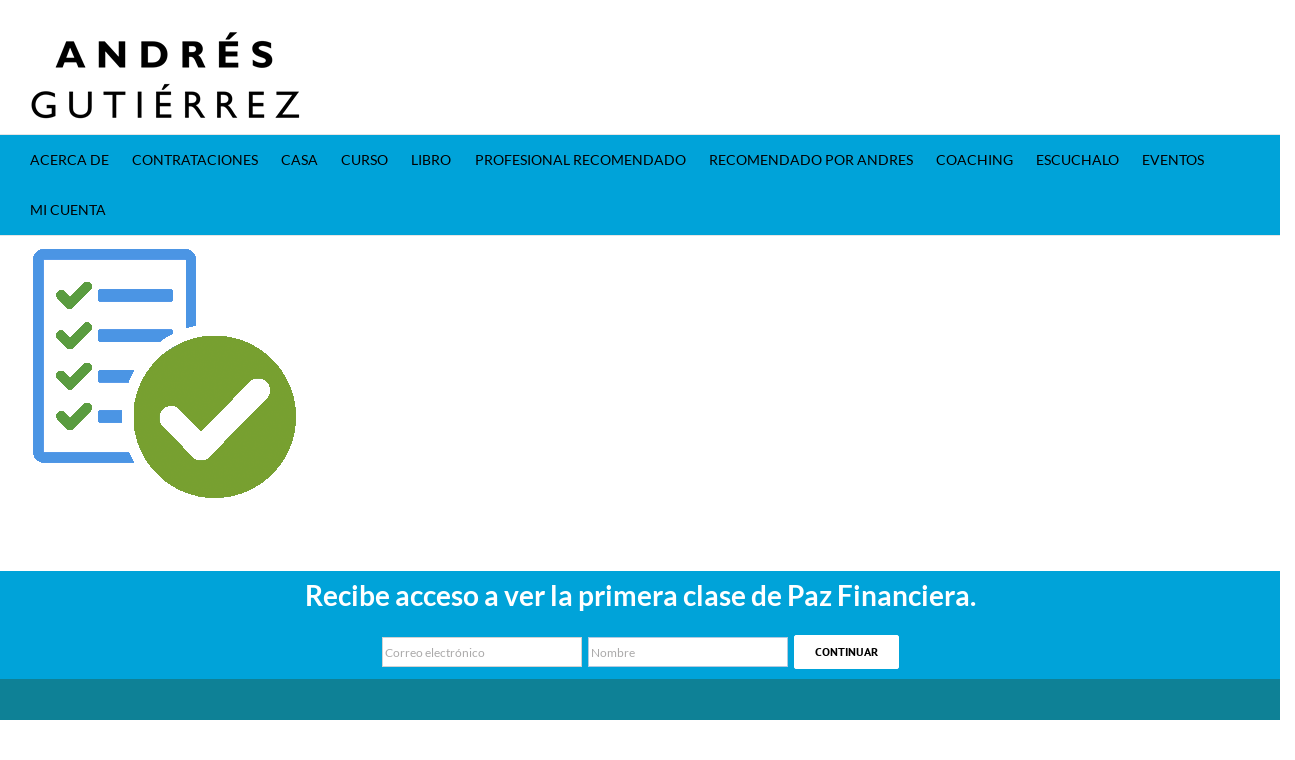

--- FILE ---
content_type: text/html; charset=utf-8
request_url: https://www.google.com/recaptcha/api2/aframe
body_size: 138
content:
<!DOCTYPE HTML><html><head><meta http-equiv="content-type" content="text/html; charset=UTF-8"></head><body><script nonce="UxQ-TV5GY2ezLq_SM0xSyw">/** Anti-fraud and anti-abuse applications only. See google.com/recaptcha */ try{var clients={'sodar':'https://pagead2.googlesyndication.com/pagead/sodar?'};window.addEventListener("message",function(a){try{if(a.source===window.parent){var b=JSON.parse(a.data);var c=clients[b['id']];if(c){var d=document.createElement('img');d.src=c+b['params']+'&rc='+(localStorage.getItem("rc::a")?sessionStorage.getItem("rc::b"):"");window.document.body.appendChild(d);sessionStorage.setItem("rc::e",parseInt(sessionStorage.getItem("rc::e")||0)+1);localStorage.setItem("rc::h",'1768932860677');}}}catch(b){}});window.parent.postMessage("_grecaptcha_ready", "*");}catch(b){}</script></body></html>

--- FILE ---
content_type: application/javascript
request_url: https://andresgutierrez.com/wp-content/plugins/joan/joan.js?ver=1.2.0
body_size: 2283
content:
jQuery(function($){

	function get_current_show() {
	//Get the current show data
	$.post(crudScriptURL, {"action":"show-time-curd","crud-action" : "read", "read-type" : "current"}, function (currentShowJSON) {

		//var schedule = $.parseJSON(currentShowJSON);
		var schedule = currentShowJSON;
		var outputHTML = '';
		
		var currentShow = schedule['current-show'];
		if (currentShow.showName){
			var currentShowName = currentShow.showName;
			var imageURL = currentShow.imageURL;
			var linkURL = currentShow.linkURL;
			var startClock = currentShow.startClock;
			var endClock = currentShow.endClock;

			if (linkURL){
				currentShowName = '<a target="_blank" href="'+linkURL+'">'+currentShowName+'</a>';
			}



			outputHTML += '<h3 class="current-show">'+currentShowName+'</h3>';
			outputHTML += '<span>'+startClock + ' - ' + endClock + '</span>';

			if (imageURL){
				if (linkURL){
					outputHTML += '<a target="_blank" href="'+linkURL+'"><img class="joan-image-thumbnail" src="'+imageURL+'" alt="'+currentShow.showName+'" /></a>';
				} else {
					outputHTML += '<img class="joan-image-thumbnail" src="'+imageURL+'" alt="'+currentShow.showName+'" />';
				}
			}

		} else {                                                                                                                                                                                                                                                                                                                                            
			outputHTML += '<h3 class="current-show">'+currentShow+'<h3>';
		}

		var upcomingShow = schedule['upcoming-show'];

		if (upcomingShow){
			var upcomingShowName = upcomingShow.showName;
			var upcomingShowLink = upcomingShow.linkURL;
			var upcomingStartClock = upcomingShow.startClock;
			var upcomingEndClock = upcomingShow.endClock;

			if (upcomingShowLink){
				outputHTML += '<h3 class="upcoming-show"><strong>Up next:</strong> <a target="_blank" href="'+upcomingShowLink+'">'+upcomingShowName+'</a></h3>';
			} else {
				outputHTML += '<h3 class="upcoming-show"><strong>Up next:</strong> '+upcomingShowName+'</h3>';
			}

			outputHTML += '<span>'+upcomingStartClock + ' - ' + upcomingEndClock + '</span>';

		}

		$('.joan-now-playing').html(outputHTML);

		//Set a timer to update the widget every 2 minutes
		setTimeout (get_current_show, (120 * 1000));

	});

	}

	get_current_show();


});